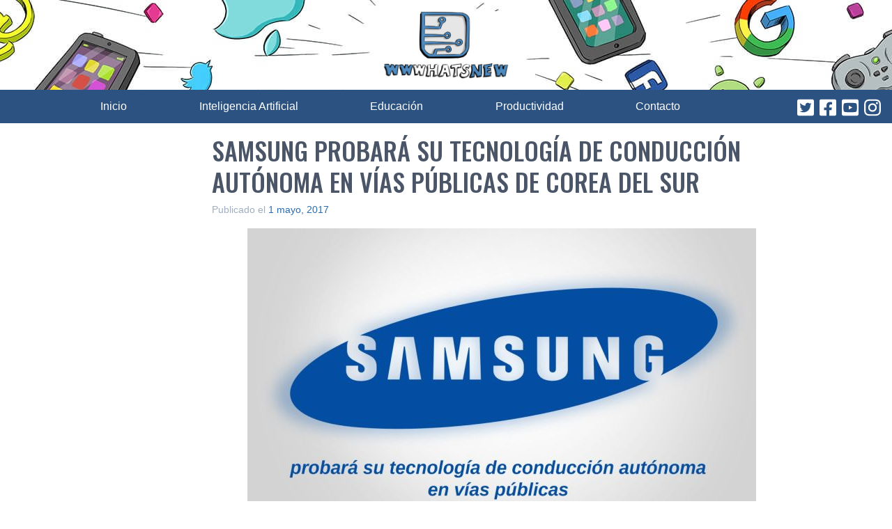

--- FILE ---
content_type: text/html; charset=UTF-8
request_url: https://wwwhatsnew.com/2017/05/01/samsung-probara-su-tecnologia-de-conduccion-autonoma-en-vias-publicas-de-corea-del-sur/
body_size: 11788
content:
<!doctype html><html dir="ltr" lang="es" prefix="og: https://ogp.me/ns#"><head><meta charset="UTF-8"><meta name="viewport" content="width=device-width, initial-scale=1"><link rel="profile" href="https://gmpg.org/xfn/11"><link rel="shortcut icon" href="https://wwwhatsnew.com/wp-content/themes/wwwhatsnew/wwwhatsnew.ico"><link rel="preconnect" href="https://fonts.googleapis.com"><link rel="preconnect" href="https://fonts.gstatic.com" crossorigin><link rel="preload" href="https://fonts.googleapis.com/css2?family=Oswald:wght@500&display=swap" as="style"><link rel="stylesheet" href="https://fonts.googleapis.com/css2?family=Oswald:wght@500&display=swap"><link rel="stylesheet" data-pmdelayedstyle="/wp-content/themes/wwwhatsnew/style.css" media="print" onload="this.media='all'"><title>Samsung probará su tecnologí­a de conducción autónoma en ví­as públicas de Corea del Sur</title><style id="perfmatters-used-css">html{line-height:1.15;-webkit-text-size-adjust:100%;}body{margin:0;}main{display:block;}h1{font-size:2em;margin:.67em 0;}a{background-color:transparent;}b,strong{font-weight:bolder;}img{border-style:none;}button,input,optgroup,select,textarea{font-family:inherit;font-size:100%;line-height:1.15;margin:0;}button,input{overflow:visible;}button,select{text-transform:none;}[type=button],[type=reset],[type=submit],button{-webkit-appearance:button;}[type=button]::-moz-focus-inner,[type=reset]::-moz-focus-inner,[type=submit]::-moz-focus-inner,button::-moz-focus-inner{border-style:none;padding:0;}[type=button]:-moz-focusring,[type=reset]:-moz-focusring,[type=submit]:-moz-focusring,button:-moz-focusring{outline:1px dotted ButtonText;}[type=checkbox],[type=radio]{box-sizing:border-box;padding:0;}[type=number]::-webkit-inner-spin-button,[type=number]::-webkit-outer-spin-button{height:auto;}[type=search]{-webkit-appearance:textfield;outline-offset:-2px;}[type=search]::-webkit-search-decoration{-webkit-appearance:none;}::-webkit-file-upload-button{-webkit-appearance:button;font:inherit;}[hidden],template{display:none;}html{box-sizing:border-box;font-family:sans-serif;}*,:after,:before{box-sizing:inherit;}blockquote,dd,dl,figure,h1,h2,h3,h4,h5,h6,p,pre{margin:0;}button{background:transparent;padding:0;}button:focus{outline:1px dotted;outline:5px auto -webkit-focus-ring-color;}fieldset,ol,ul{margin:0;padding:0;}ol,ul{list-style:none;}html{font-family:-apple-system,BlinkMacSystemFont,Segoe UI,Roboto,Helvetica Neue,Arial,Noto Sans,sans-serif,Apple Color Emoji,Segoe UI Emoji,Segoe UI Symbol,Noto Color Emoji;line-height:1.5;}*,:after,:before{border:0 solid #e2e8f0;}img{border-style:solid;}[role=button],button{cursor:pointer;}h1,h2,h3,h4,h5,h6{font-size:inherit;font-weight:inherit;}a{color:inherit;text-decoration:inherit;}button,input,optgroup,select,textarea{padding:0;line-height:inherit;color:inherit;}audio,canvas,embed,iframe,img,object,svg,video{display:block;vertical-align:middle;}img,video{max-width:100%;height:auto;}.container{width:100%;}@media (min-width:640px){.container{max-width:640px;}}@media (min-width:768px){.container{max-width:768px;}}@media (min-width:1024px){.container{max-width:1024px;}}@media (min-width:1280px){.container{max-width:1280px;}}.site-branding .site-logo{width:180px;margin-left:auto;margin-right:auto;padding-top:1rem;padding-bottom:1rem;}.site{font-family:Lato,sans-serif;font-size:1.125rem;color:#4a5568;}@media (min-width:768px){.content-area{width:66.666667%;margin-right:2rem;}}@media (min-width:1024px){.content-area{margin-right:4rem;}}@media (min-width:1280px){.content-area{margin-right:8rem;}}.entry-title,.page-title{font-family:Oswald,sans-serif;text-transform:uppercase;font-size:1.5rem;line-height:1.25;margin-bottom:.5rem;}@media (min-width:1024px){.entry-title,.page-title{font-size:1.875rem;}}@media (min-width:1280px){.entry-title,.page-title{font-size:2.25rem;}}.autor img{top:-40px;}.autor a{color:#fff;}.autor a:hover{color:#63b3ed;}a{color:#2b6cb0;}a:hover{color:#63b3ed;}.entry-content p,.entry-content ul{margin-bottom:1rem;}.entry-content ul{list-style-type:disc;list-style-position:inside;}.entry-content figure,.entry-content iframe,.entry-content img{max-width:100%;display:block;margin-left:auto;margin-right:auto;}.entry-content h2{font-size:1.5rem;}.entry-content h2,.entry-content h3{font-family:Oswald,sans-serif;color:#2b6cb0;line-height:1.25;margin-bottom:1rem;}.entry-content a{color:#2f855a;border-bottom:1px;border-color:#2f855a;border-style:dashed;}.entry-content a:after{content:url("/wp-content/themes/wwwhatsnew/imagenes/link.svg");padding-left:.25rem;}.entry-content a:hover{color:#68d391;border-color:#68d391;}.wwwhatsnew-adsense{border:1px solid #ccc;margin-bottom:20px;}.wwwhatsnew-adsense p{text-align:center;font-size:28px;margin:20px;background-color:#bbb;line-height:80px;color:#444;}.cat-links{text-align:center;margin-bottom:.5rem;}.cat-links ul li{display:inline-block;}.cat-links a{background-color:#68d391;border-radius:9999px;padding:.25rem .75rem;font-size:.875rem;font-weight:600;color:#4a5568;margin-right:.5rem;}.tags-links{text-align:center;}.tags-links a{display:inline-block;background-color:#cbd5e0;border-radius:9999px;padding:.25rem .75rem;font-size:.875rem;font-weight:600;color:#4a5568;margin-right:.5rem;margin-bottom:.5rem;}.tags-links a:before{content:"#";}footer.site-footer a{color:#fff;}footer.site-footer a:hover{color:#63b3ed;}ul.categoria-menu{font-family:Oswald,sans-serif;}@media (min-width:768px){ul.categoria-menu{display:flex;}ul.categoria-menu li{margin-right:1rem;}ul.categoria-menu li:before{content:"•";margin:0 .25em;display:inline-block;color:#fff;position:relative;top:2px;font-size:calc(1em + ( .4vw + .25vh ) / 2);}}ul.enlaces-pie{font-size:.875rem;text-decoration:underline;}@media (min-width:768px){ul.enlaces-pie{display:flex;}ul.enlaces-pie li{margin-right:1rem;}}.bg-blue-800{background-color:#2c5282;}.border-gray-400{border-color:#cbd5e0;}.border-2{border-width:2px;}.border-b{border-bottom-width:1px;}.flex{display:flex;}.hidden{display:none;}.flex-col{flex-direction:column;}.items-center{align-items:center;}.justify-end{justify-content:flex-end;}.justify-center{justify-content:center;}.justify-between{justify-content:space-between;}.leading-tight{line-height:1.25;}.mx-6{margin-left:1.5rem;margin-right:1.5rem;}.mx-auto{margin-left:auto;margin-right:auto;}.mb-0{margin-bottom:0;}.mb-4{margin-bottom:1rem;}.mt-6{margin-top:1.5rem;}.mb-6{margin-bottom:1.5rem;}.mt-8{margin-top:2rem;}.mb-8{margin-bottom:2rem;}.mt-12{margin-top:3rem;}.p-4{padding:1rem;}.p-6{padding:1.5rem;}.px-4{padding-left:1rem;padding-right:1rem;}.relative{position:relative;}.text-center{text-align:center;}.text-gray-500{color:#a0aec0;}.text-gray-600{color:#718096;}.text-blue-100{color:#ebf8ff;}.text-blue-200{color:#bee3f8;}.text-xs{font-size:.75rem;}.text-sm{font-size:.875rem;}.text-base{font-size:1rem;}.text-xl{font-size:1.25rem;}.text-4xl{font-size:2.25rem;}.w-12{width:3rem;}.screen-reader-text{display:none;}@media speech{.screen-reader-text{display:block;}}@media (min-width:640px){.sm\:inline{display:inline;}.sm\:text-lg{font-size:1.125rem;}}@media (min-width:768px){.md\:flex-row{flex-direction:row;}.md\:mx-8{margin-left:2rem;margin-right:2rem;}.md\:py-6{padding-top:1.5rem;padding-bottom:1.5rem;}.md\:px-8{padding-left:2rem;padding-right:2rem;}}@media (min-width:1024px){.lg\:mx-32{margin-left:8rem;margin-right:8rem;}.lg\:py-8{padding-top:2rem;padding-bottom:2rem;}.lg\:px-16{padding-left:4rem;padding-right:4rem;}}@media (min-width:640px){.site-branding{background-image:url("/wp-content/themes/wwwhatsnew/imagenes/wwwhatsnew-header-bg.jpg");background-repeat:no-repeat;background-position:top;}}</style><meta name="description" content="El Ministerio de Tierra, Infraestructura y Transporte acaba de dar el visto bueno para que Samsung comience a realizar las pruebas con vehí­culos autónomos en ví­as públicas, según señala The Korea Herald. De momento poco se sabe de los vehí­culos autónomos de Samsung, sólo que usará un vehí­culo comercial de Hyundai al cual se le" /><meta name="robots" content="max-snippet:-1, max-image-preview:large, max-video-preview:-1" /><meta name="keywords" content="conducción autónoma,samsung,tecnologí­a" /><link rel="canonical" href="https://wwwhatsnew.com/2017/05/01/samsung-probara-su-tecnologia-de-conduccion-autonoma-en-vias-publicas-de-corea-del-sur/" /><meta name="generator" content="All in One SEO Pro (AIOSEO)" /><meta property="og:locale" content="es_ES" /><meta property="og:site_name" content="WWWhat&#039;s new" /><meta property="og:type" content="article" /><meta property="og:title" content="Samsung probará su tecnologí­a de conducción autónoma en ví­as públicas de Corea del Sur" /><meta property="og:description" content="El Ministerio de Tierra, Infraestructura y Transporte acaba de dar el visto bueno para que Samsung comience a realizar las pruebas con vehí­culos autónomos en ví­as públicas, según señala The Korea Herald. De momento poco se sabe de los vehí­culos autónomos de Samsung, sólo que usará un vehí­culo comercial de Hyundai al cual se le" /><meta property="og:url" content="https://wwwhatsnew.com/2017/05/01/samsung-probara-su-tecnologia-de-conduccion-autonoma-en-vias-publicas-de-corea-del-sur/" /><meta property="og:image" content="https://wwwhatsnew.com/wp-content/uploads/2017/05/samsung-conduccionautonoma.jpg" /><meta property="og:image:secure_url" content="https://wwwhatsnew.com/wp-content/uploads/2017/05/samsung-conduccionautonoma.jpg" /><meta property="article:tag" content="conducción autónoma" /><meta property="article:tag" content="samsung" /><meta property="article:tag" content="tecnologí­a" /><meta property="article:tag" content="inteligencia artificial" /><meta property="article:published_time" content="2017-05-01T19:30:26+00:00" /><meta property="article:modified_time" content="2017-05-01T19:30:26+00:00" /><meta property="article:publisher" content="https://www.facebook.com/wwwhatsnew" /><meta name="twitter:card" content="summary_large_image" /><meta name="twitter:site" content="@wwwhatsnew" /><meta name="twitter:title" content="Samsung probará su tecnologí­a de conducción autónoma en ví­as públicas de Corea del Sur" /><meta name="twitter:description" content="El Ministerio de Tierra, Infraestructura y Transporte acaba de dar el visto bueno para que Samsung comience a realizar las pruebas con vehí­culos autónomos en ví­as públicas, según señala The Korea Herald. De momento poco se sabe de los vehí­culos autónomos de Samsung, sólo que usará un vehí­culo comercial de Hyundai al cual se le" /><meta name="twitter:creator" content="@cyberfrancis" /><meta name="twitter:image" content="https://wwwhatsnew.com/wp-content/uploads/2017/05/samsung-conduccionautonoma.jpg" /><meta name="google" content="nositelinkssearchbox" /> <script type="application/ld+json" class="aioseo-schema">{"@context":"https:\/\/schema.org","@graph":[{"@type":"Article","@id":"https:\/\/wwwhatsnew.com\/2017\/05\/01\/samsung-probara-su-tecnologia-de-conduccion-autonoma-en-vias-publicas-de-corea-del-sur\/#article","name":"Samsung probar\u00e1 su tecnolog\u00ed\u00ada de conducci\u00f3n aut\u00f3noma en v\u00ed\u00adas p\u00fablicas de Corea del Sur","headline":"Samsung probar\u00e1 su tecnolog\u00ed\u00ada de conducci\u00f3n aut\u00f3noma en v\u00ed\u00adas p\u00fablicas de Corea del Sur","author":{"@id":"https:\/\/wwwhatsnew.com\/author\/cyberfrancis\/#author"},"publisher":{"@id":"https:\/\/wwwhatsnew.com\/#organization"},"image":{"@type":"ImageObject","url":"https:\/\/wwwhatsnew.com\/wp-content\/uploads\/2017\/05\/samsung-conduccionautonoma.jpg","@id":"https:\/\/wwwhatsnew.com\/2017\/05\/01\/samsung-probara-su-tecnologia-de-conduccion-autonoma-en-vias-publicas-de-corea-del-sur\/#articleImage"},"datePublished":"2017-05-01T16:30:26+02:00","dateModified":"2017-05-01T16:30:26+02:00","inLanguage":"es-ES","mainEntityOfPage":{"@id":"https:\/\/wwwhatsnew.com\/2017\/05\/01\/samsung-probara-su-tecnologia-de-conduccion-autonoma-en-vias-publicas-de-corea-del-sur\/#webpage"},"isPartOf":{"@id":"https:\/\/wwwhatsnew.com\/2017\/05\/01\/samsung-probara-su-tecnologia-de-conduccion-autonoma-en-vias-publicas-de-corea-del-sur\/#webpage"},"articleSection":"Inteligencia Artificial, conducci\u00f3n aut\u00f3noma, samsung, tecnolog\u00ed\u00ada"},{"@type":"BreadcrumbList","@id":"https:\/\/wwwhatsnew.com\/2017\/05\/01\/samsung-probara-su-tecnologia-de-conduccion-autonoma-en-vias-publicas-de-corea-del-sur\/#breadcrumblist","itemListElement":[{"@type":"ListItem","@id":"https:\/\/wwwhatsnew.com\/#listItem","position":1,"name":"Hogar","item":"https:\/\/wwwhatsnew.com\/","nextItem":"https:\/\/wwwhatsnew.com\/2017\/#listItem"},{"@type":"ListItem","@id":"https:\/\/wwwhatsnew.com\/2017\/#listItem","position":2,"name":"2017","item":"https:\/\/wwwhatsnew.com\/2017\/","nextItem":"https:\/\/wwwhatsnew.com\/2017\/05\/#listItem","previousItem":"https:\/\/wwwhatsnew.com\/#listItem"},{"@type":"ListItem","@id":"https:\/\/wwwhatsnew.com\/2017\/05\/#listItem","position":3,"name":"May","item":"https:\/\/wwwhatsnew.com\/2017\/05\/","nextItem":"https:\/\/wwwhatsnew.com\/2017\/05\/01\/#listItem","previousItem":"https:\/\/wwwhatsnew.com\/2017\/#listItem"},{"@type":"ListItem","@id":"https:\/\/wwwhatsnew.com\/2017\/05\/01\/#listItem","position":4,"name":"1","item":"https:\/\/wwwhatsnew.com\/2017\/05\/01\/","nextItem":"https:\/\/wwwhatsnew.com\/2017\/05\/01\/samsung-probara-su-tecnologia-de-conduccion-autonoma-en-vias-publicas-de-corea-del-sur\/#listItem","previousItem":"https:\/\/wwwhatsnew.com\/2017\/05\/#listItem"},{"@type":"ListItem","@id":"https:\/\/wwwhatsnew.com\/2017\/05\/01\/samsung-probara-su-tecnologia-de-conduccion-autonoma-en-vias-publicas-de-corea-del-sur\/#listItem","position":5,"name":"Samsung probar\u00e1 su tecnolog\u00ed\u00ada de conducci\u00f3n aut\u00f3noma en v\u00ed\u00adas p\u00fablicas de Corea del Sur","previousItem":"https:\/\/wwwhatsnew.com\/2017\/05\/01\/#listItem"}]},{"@type":"Organization","@id":"https:\/\/wwwhatsnew.com\/#organization","name":"Wwwhatsnew","url":"https:\/\/wwwhatsnew.com\/","logo":{"@type":"ImageObject","url":"https:\/\/wwwhatsnew.com\/wp-content\/themes\/wwwhatsnew\/imagenes\/wwwhatsnew-logo.jpg","@id":"https:\/\/wwwhatsnew.com\/2017\/05\/01\/samsung-probara-su-tecnologia-de-conduccion-autonoma-en-vias-publicas-de-corea-del-sur\/#organizationLogo"},"image":{"@id":"https:\/\/wwwhatsnew.com\/2017\/05\/01\/samsung-probara-su-tecnologia-de-conduccion-autonoma-en-vias-publicas-de-corea-del-sur\/#organizationLogo"},"sameAs":["https:\/\/twitter.com\/wwwhatsnew","https:\/\/instagram.com\/wwwhatsnew","https:\/\/youtube.com\/wwwhatsnew"],"contactPoint":{"@type":"ContactPoint","telephone":"+34662417089","contactType":"Redacci\u00f3n"}},{"@type":"Person","@id":"https:\/\/wwwhatsnew.com\/author\/cyberfrancis\/#author","url":"https:\/\/wwwhatsnew.com\/author\/cyberfrancis\/","name":"Fco. Jos\u00e9 Hidalgo","image":{"@type":"ImageObject","@id":"https:\/\/wwwhatsnew.com\/2017\/05\/01\/samsung-probara-su-tecnologia-de-conduccion-autonoma-en-vias-publicas-de-corea-del-sur\/#authorImage","url":"https:\/\/secure.gravatar.com\/avatar\/88c20b91a54bb082e762773af62a165f?s=96&d=mm&r=g","width":96,"height":96,"caption":"Fco. Jos\u00e9 Hidalgo"},"sameAs":["https:\/\/twitter.com\/cyberfrancis","https:\/\/www.linkedin.com\/in\/fcojosehidalgo\/"]},{"@type":"WebPage","@id":"https:\/\/wwwhatsnew.com\/2017\/05\/01\/samsung-probara-su-tecnologia-de-conduccion-autonoma-en-vias-publicas-de-corea-del-sur\/#webpage","url":"https:\/\/wwwhatsnew.com\/2017\/05\/01\/samsung-probara-su-tecnologia-de-conduccion-autonoma-en-vias-publicas-de-corea-del-sur\/","name":"Samsung probar\u00e1 su tecnolog\u00ed\u00ada de conducci\u00f3n aut\u00f3noma en v\u00ed\u00adas p\u00fablicas de Corea del Sur","description":"El Ministerio de Tierra, Infraestructura y Transporte acaba de dar el visto bueno para que Samsung comience a realizar las pruebas con veh\u00ed\u00adculos aut\u00f3nomos en v\u00ed\u00adas p\u00fablicas, seg\u00fan se\u00f1ala The Korea Herald. De momento poco se sabe de los veh\u00ed\u00adculos aut\u00f3nomos de Samsung, s\u00f3lo que usar\u00e1 un veh\u00ed\u00adculo comercial de Hyundai al cual se le","inLanguage":"es-ES","isPartOf":{"@id":"https:\/\/wwwhatsnew.com\/#website"},"breadcrumb":{"@id":"https:\/\/wwwhatsnew.com\/2017\/05\/01\/samsung-probara-su-tecnologia-de-conduccion-autonoma-en-vias-publicas-de-corea-del-sur\/#breadcrumblist"},"author":{"@id":"https:\/\/wwwhatsnew.com\/author\/cyberfrancis\/#author"},"creator":{"@id":"https:\/\/wwwhatsnew.com\/author\/cyberfrancis\/#author"},"datePublished":"2017-05-01T16:30:26+02:00","dateModified":"2017-05-01T16:30:26+02:00"},{"@type":"WebSite","@id":"https:\/\/wwwhatsnew.com\/#website","url":"https:\/\/wwwhatsnew.com\/","name":"WWWhat's new","description":"Aplicaciones, marketing y noticias en la web","inLanguage":"es-ES","publisher":{"@id":"https:\/\/wwwhatsnew.com\/#organization"}}]}</script> <link rel="alternate" type="application/rss+xml" title="WWWhat&#039;s new &raquo; Feed" href="https://wwwhatsnew.com/feed/" /><link rel="alternate" type="application/rss+xml" title="WWWhat&#039;s new &raquo; Feed de los comentarios" href="https://wwwhatsnew.com/comments/feed/" /><style id='classic-theme-styles-inline-css' type='text/css'>/*! This file is auto-generated */
.wp-block-button__link{color:#fff;background-color:#32373c;border-radius:9999px;box-shadow:none;text-decoration:none;padding:calc(.667em + 2px) calc(1.333em + 2px);font-size:1.125em}.wp-block-file__button{background:#32373c;color:#fff;text-decoration:none}</style><style id='global-styles-inline-css' type='text/css'>body{--wp--preset--color--black: #000000;--wp--preset--color--cyan-bluish-gray: #abb8c3;--wp--preset--color--white: #ffffff;--wp--preset--color--pale-pink: #f78da7;--wp--preset--color--vivid-red: #cf2e2e;--wp--preset--color--luminous-vivid-orange: #ff6900;--wp--preset--color--luminous-vivid-amber: #fcb900;--wp--preset--color--light-green-cyan: #7bdcb5;--wp--preset--color--vivid-green-cyan: #00d084;--wp--preset--color--pale-cyan-blue: #8ed1fc;--wp--preset--color--vivid-cyan-blue: #0693e3;--wp--preset--color--vivid-purple: #9b51e0;--wp--preset--gradient--vivid-cyan-blue-to-vivid-purple: linear-gradient(135deg,rgba(6,147,227,1) 0%,rgb(155,81,224) 100%);--wp--preset--gradient--light-green-cyan-to-vivid-green-cyan: linear-gradient(135deg,rgb(122,220,180) 0%,rgb(0,208,130) 100%);--wp--preset--gradient--luminous-vivid-amber-to-luminous-vivid-orange: linear-gradient(135deg,rgba(252,185,0,1) 0%,rgba(255,105,0,1) 100%);--wp--preset--gradient--luminous-vivid-orange-to-vivid-red: linear-gradient(135deg,rgba(255,105,0,1) 0%,rgb(207,46,46) 100%);--wp--preset--gradient--very-light-gray-to-cyan-bluish-gray: linear-gradient(135deg,rgb(238,238,238) 0%,rgb(169,184,195) 100%);--wp--preset--gradient--cool-to-warm-spectrum: linear-gradient(135deg,rgb(74,234,220) 0%,rgb(151,120,209) 20%,rgb(207,42,186) 40%,rgb(238,44,130) 60%,rgb(251,105,98) 80%,rgb(254,248,76) 100%);--wp--preset--gradient--blush-light-purple: linear-gradient(135deg,rgb(255,206,236) 0%,rgb(152,150,240) 100%);--wp--preset--gradient--blush-bordeaux: linear-gradient(135deg,rgb(254,205,165) 0%,rgb(254,45,45) 50%,rgb(107,0,62) 100%);--wp--preset--gradient--luminous-dusk: linear-gradient(135deg,rgb(255,203,112) 0%,rgb(199,81,192) 50%,rgb(65,88,208) 100%);--wp--preset--gradient--pale-ocean: linear-gradient(135deg,rgb(255,245,203) 0%,rgb(182,227,212) 50%,rgb(51,167,181) 100%);--wp--preset--gradient--electric-grass: linear-gradient(135deg,rgb(202,248,128) 0%,rgb(113,206,126) 100%);--wp--preset--gradient--midnight: linear-gradient(135deg,rgb(2,3,129) 0%,rgb(40,116,252) 100%);--wp--preset--font-size--small: 13px;--wp--preset--font-size--medium: 20px;--wp--preset--font-size--large: 36px;--wp--preset--font-size--x-large: 42px;--wp--preset--spacing--20: 0.44rem;--wp--preset--spacing--30: 0.67rem;--wp--preset--spacing--40: 1rem;--wp--preset--spacing--50: 1.5rem;--wp--preset--spacing--60: 2.25rem;--wp--preset--spacing--70: 3.38rem;--wp--preset--spacing--80: 5.06rem;--wp--preset--shadow--natural: 6px 6px 9px rgba(0, 0, 0, 0.2);--wp--preset--shadow--deep: 12px 12px 50px rgba(0, 0, 0, 0.4);--wp--preset--shadow--sharp: 6px 6px 0px rgba(0, 0, 0, 0.2);--wp--preset--shadow--outlined: 6px 6px 0px -3px rgba(255, 255, 255, 1), 6px 6px rgba(0, 0, 0, 1);--wp--preset--shadow--crisp: 6px 6px 0px rgba(0, 0, 0, 1);}:where(.is-layout-flex){gap: 0.5em;}:where(.is-layout-grid){gap: 0.5em;}body .is-layout-flex{display: flex;}body .is-layout-flex{flex-wrap: wrap;align-items: center;}body .is-layout-flex > *{margin: 0;}body .is-layout-grid{display: grid;}body .is-layout-grid > *{margin: 0;}:where(.wp-block-columns.is-layout-flex){gap: 2em;}:where(.wp-block-columns.is-layout-grid){gap: 2em;}:where(.wp-block-post-template.is-layout-flex){gap: 1.25em;}:where(.wp-block-post-template.is-layout-grid){gap: 1.25em;}.has-black-color{color: var(--wp--preset--color--black) !important;}.has-cyan-bluish-gray-color{color: var(--wp--preset--color--cyan-bluish-gray) !important;}.has-white-color{color: var(--wp--preset--color--white) !important;}.has-pale-pink-color{color: var(--wp--preset--color--pale-pink) !important;}.has-vivid-red-color{color: var(--wp--preset--color--vivid-red) !important;}.has-luminous-vivid-orange-color{color: var(--wp--preset--color--luminous-vivid-orange) !important;}.has-luminous-vivid-amber-color{color: var(--wp--preset--color--luminous-vivid-amber) !important;}.has-light-green-cyan-color{color: var(--wp--preset--color--light-green-cyan) !important;}.has-vivid-green-cyan-color{color: var(--wp--preset--color--vivid-green-cyan) !important;}.has-pale-cyan-blue-color{color: var(--wp--preset--color--pale-cyan-blue) !important;}.has-vivid-cyan-blue-color{color: var(--wp--preset--color--vivid-cyan-blue) !important;}.has-vivid-purple-color{color: var(--wp--preset--color--vivid-purple) !important;}.has-black-background-color{background-color: var(--wp--preset--color--black) !important;}.has-cyan-bluish-gray-background-color{background-color: var(--wp--preset--color--cyan-bluish-gray) !important;}.has-white-background-color{background-color: var(--wp--preset--color--white) !important;}.has-pale-pink-background-color{background-color: var(--wp--preset--color--pale-pink) !important;}.has-vivid-red-background-color{background-color: var(--wp--preset--color--vivid-red) !important;}.has-luminous-vivid-orange-background-color{background-color: var(--wp--preset--color--luminous-vivid-orange) !important;}.has-luminous-vivid-amber-background-color{background-color: var(--wp--preset--color--luminous-vivid-amber) !important;}.has-light-green-cyan-background-color{background-color: var(--wp--preset--color--light-green-cyan) !important;}.has-vivid-green-cyan-background-color{background-color: var(--wp--preset--color--vivid-green-cyan) !important;}.has-pale-cyan-blue-background-color{background-color: var(--wp--preset--color--pale-cyan-blue) !important;}.has-vivid-cyan-blue-background-color{background-color: var(--wp--preset--color--vivid-cyan-blue) !important;}.has-vivid-purple-background-color{background-color: var(--wp--preset--color--vivid-purple) !important;}.has-black-border-color{border-color: var(--wp--preset--color--black) !important;}.has-cyan-bluish-gray-border-color{border-color: var(--wp--preset--color--cyan-bluish-gray) !important;}.has-white-border-color{border-color: var(--wp--preset--color--white) !important;}.has-pale-pink-border-color{border-color: var(--wp--preset--color--pale-pink) !important;}.has-vivid-red-border-color{border-color: var(--wp--preset--color--vivid-red) !important;}.has-luminous-vivid-orange-border-color{border-color: var(--wp--preset--color--luminous-vivid-orange) !important;}.has-luminous-vivid-amber-border-color{border-color: var(--wp--preset--color--luminous-vivid-amber) !important;}.has-light-green-cyan-border-color{border-color: var(--wp--preset--color--light-green-cyan) !important;}.has-vivid-green-cyan-border-color{border-color: var(--wp--preset--color--vivid-green-cyan) !important;}.has-pale-cyan-blue-border-color{border-color: var(--wp--preset--color--pale-cyan-blue) !important;}.has-vivid-cyan-blue-border-color{border-color: var(--wp--preset--color--vivid-cyan-blue) !important;}.has-vivid-purple-border-color{border-color: var(--wp--preset--color--vivid-purple) !important;}.has-vivid-cyan-blue-to-vivid-purple-gradient-background{background: var(--wp--preset--gradient--vivid-cyan-blue-to-vivid-purple) !important;}.has-light-green-cyan-to-vivid-green-cyan-gradient-background{background: var(--wp--preset--gradient--light-green-cyan-to-vivid-green-cyan) !important;}.has-luminous-vivid-amber-to-luminous-vivid-orange-gradient-background{background: var(--wp--preset--gradient--luminous-vivid-amber-to-luminous-vivid-orange) !important;}.has-luminous-vivid-orange-to-vivid-red-gradient-background{background: var(--wp--preset--gradient--luminous-vivid-orange-to-vivid-red) !important;}.has-very-light-gray-to-cyan-bluish-gray-gradient-background{background: var(--wp--preset--gradient--very-light-gray-to-cyan-bluish-gray) !important;}.has-cool-to-warm-spectrum-gradient-background{background: var(--wp--preset--gradient--cool-to-warm-spectrum) !important;}.has-blush-light-purple-gradient-background{background: var(--wp--preset--gradient--blush-light-purple) !important;}.has-blush-bordeaux-gradient-background{background: var(--wp--preset--gradient--blush-bordeaux) !important;}.has-luminous-dusk-gradient-background{background: var(--wp--preset--gradient--luminous-dusk) !important;}.has-pale-ocean-gradient-background{background: var(--wp--preset--gradient--pale-ocean) !important;}.has-electric-grass-gradient-background{background: var(--wp--preset--gradient--electric-grass) !important;}.has-midnight-gradient-background{background: var(--wp--preset--gradient--midnight) !important;}.has-small-font-size{font-size: var(--wp--preset--font-size--small) !important;}.has-medium-font-size{font-size: var(--wp--preset--font-size--medium) !important;}.has-large-font-size{font-size: var(--wp--preset--font-size--large) !important;}.has-x-large-font-size{font-size: var(--wp--preset--font-size--x-large) !important;}
.wp-block-navigation a:where(:not(.wp-element-button)){color: inherit;}
:where(.wp-block-post-template.is-layout-flex){gap: 1.25em;}:where(.wp-block-post-template.is-layout-grid){gap: 1.25em;}
:where(.wp-block-columns.is-layout-flex){gap: 2em;}:where(.wp-block-columns.is-layout-grid){gap: 2em;}
.wp-block-pullquote{font-size: 1.5em;line-height: 1.6;}</style><link rel="EditURI" type="application/rsd+xml" title="RSD" href="https://wwwhatsnew.com/xmlrpc.php?rsd" /><link rel='shortlink' href='https://wwwhatsnew.com/?p=290588' /> <noscript><style>.perfmatters-lazy[data-src]{display:none !important;}</style></noscript> <script src="https://cache.consentframework.com/js/pa/44309/c/B72Mf/stub" defer></script> <script src="https://choices.consentframework.com/js/pa/44309/c/B72Mf/cmp" defer></script>  <script src="https://www.googletagmanager.com/gtag/js?id=G-P8QK92C51Z" defer></script> <script>gtag('js', new Date());
    gtag('config', 'G-P8QK92C51Z');</script>  <script src="https://securepubads.g.doubleclick.net/tag/js/gpt.js" defer></script> <style>.cabecera{text-align:center;display:flex;flex-direction:column-reverse;justify-content:space-between;align-items:center;background-color:#2c5282}@media (min-width:640px){.cabecera{flex-direction:row}}.cabecera__nav{width:100%;padding-left:1rem;padding-right:1rem;flex-grow:1}@media (min-width:640px){.cabecera__nav{width:auto}}.cabecera__nav__hamburger{width:2.5rem;color:#fff;padding-top:.5rem;padding-bottom:.5rem}@media (min-width:640px){.cabecera__nav__hamburger{width:1.5rem;height:1.5rem;display:none}}.cabecera__iconos{display:flex;justify-content:space-around;width:100%;background-color:#fff;text-align:center}@media (min-width:1280px){.cabecera__iconos{margin-right:8rem}}@media (min-width:1024px){.cabecera__iconos{margin-left:4rem;margin-right:3rem}}@media (min-width:768px){.cabecera__iconos{margin-right:2rem;margin-left:2rem}}@media (min-width:640px){.cabecera__iconos{flex:none;width:auto;margin-left:1rem;margin-right:1rem;background-color:#2c5282}}.cabecera__iconos__item{width:2.5rem;color:#2c5282;margin-left:.5rem}@media (min-width:640px){.cabecera__iconos__item{width:1.5rem;color:#fff;height:1.5rem}}.primary-menu{padding-top:.75rem;padding-bottom:.75rem}.primary-menu a{color:#fff;display:block}@media (min-width:640px){.primary-menu a:hover{color:#90cdf4;border-bottom-width:4px;border-color:#90cdf4;padding-bottom:.75rem;display:initial}}.primary-menu li{padding-top:.5rem;padding-bottom:.5rem;font-size:1.125rem;border-width:1px 1px 0;border-color:#90cdf4}@media (min-width:640px){.primary-menu li{padding-top:0;padding-bottom:0;font-size:1rem;border-width:0}}.primary-menu li:last-child{border-bottom-width:1px}@media (min-width:640px){.primary-menu li:last-child{border-width:0}}@media (min-width:640px){.primary-menu{display:flex;flex-grow:1;justify-content:space-between;margin-left:1rem;margin-right:0}}@media (min-width:768px){.primary-menu{margin-left:2rem;margin-right:1rem}}@media (min-width:1024px){.primary-menu{margin-left:3rem;margin-right:3rem}}@media (min-width:1280px){.primary-menu{margin-left:8rem;margin-right:8rem}}</style> <script type="application/ld+json">{
  "@context": "https://schema.org",
  "@type": "NewsMediaOrganization",
  "name": "WWWhat's New",
  "alternateName": "WWWhat's new",
  "url": "https://wwwhatsnew.com",
  "logo": {
    "@type": "ImageObject",
    "url": "https://wwwhatsnew.com/wp-content/uploads/2025/09/logowwwhatsnew.png",
    "width": 512,
    "height": 512
  },
  "foundingDate": "2005-11-01",
  "founder": {
    "@type": "Person",
    "name": "Juan Diego Polo"
  },
  "sameAs": [
    "https://twitter.com/wwwhatsnew",
    "https://www.facebook.com/wwwhatsnew",
    "https://www.instagram.com/wwwhatsnew",
    "https://www.tiktok.com/@wwwhatsnew",
    "https://www.youtube.com/user/wwwhatsnew",
    "https://www.linkedin.com/company/wwwhatsnew"
  ],
  "contactPoint": {
    "@type": "ContactPoint",
    "contactType": "editorial",
    "email": "contacto@wwwhatsnew.com"
  },
  "publishingPrinciples": "https://wwwhatsnew.com/principios-editoriales-de-wwwhats-new/",
  "areaServed": {
    "@type": "Country",
    "name": "ES"
  },
  "inLanguage": "es"
}</script> </head><body class="post-template-default single single-post postid-290588 single-format-standard"><div id="page" class="site"> <a class="skip-link screen-reader-text" href="#content"> Skip to content </a><header id="masthead" style="margin-bottom: 1rem;"><div class="site-branding"><div class="site-logo"> <a href="/" class="custom-logo-link" rel="home"> <img src="data:image/svg+xml,%3Csvg%20xmlns=&#039;http://www.w3.org/2000/svg&#039;%20width=&#039;180&#039;%20height=&#039;97&#039;%20viewBox=&#039;0%200%20180%2097&#039;%3E%3C/svg%3E" alt="WWWhat&#039;s New" width="180" height="97" class="perfmatters-lazy" data-src="/wp-content/themes/wwwhatsnew/imagenes/wwwhatsnew-logo.jpg" /><noscript><img src="/wp-content/themes/wwwhatsnew/imagenes/wwwhatsnew-logo.jpg" alt="WWWhat's New" width="180" height="97"></noscript> </a></div><div class="site-description leading-tight hidden"><p class="text-base sm:text-lg">Noticias de Tecnología</p><p class=" hidden sm:inline text-gray-600">Desde 2005.</p></div></div><div class="cabecera"><nav id="site-navigation" class="cabecera__nav"> <button class="cabecera__nav__hamburger" aria-controls="primary-menu" aria-expanded="false"> <svg aria-hidden="true" focusable="false" data-prefix="fas" data-icon="bars" class="svg-inline--fa fa-bars fa-w-14" role="img" xmlns="http://www.w3.org/2000/svg" viewBox="0 0 448 512"><path fill="currentColor" d="M16 132h416c8.837 0 16-7.163 16-16V76c0-8.837-7.163-16-16-16H16C7.163 60 0 67.163 0 76v40c0 8.837 7.163 16 16 16zm0 160h416c8.837 0 16-7.163 16-16v-40c0-8.837-7.163-16-16-16H16c-8.837 0-16 7.163-16 16v40c0 8.837 7.163 16 16 16zm0 160h416c8.837 0 16-7.163 16-16v-40c0-8.837-7.163-16-16-16H16c-8.837 0-16 7.163-16 16v40c0 8.837 7.163 16 16 16z"></path></svg> </button><ul id="primary-menu" class="primary-menu hidden"><li id="menu-item-349607" class="menu-item menu-item-type-custom menu-item-object-custom menu-item-home menu-item-349607"><a href="https://wwwhatsnew.com/">Inicio</a></li><li id="menu-item-353788" class="menu-item menu-item-type-custom menu-item-object-custom menu-item-353788"><a href="https://wwwhatsnew.com/category/inteligencia-artificial/">Inteligencia Artificial</a></li><li id="menu-item-350464" class="menu-item menu-item-type-taxonomy menu-item-object-category menu-item-350464"><a href="https://wwwhatsnew.com/category/proyectos-educativos/">Educación</a></li><li id="menu-item-462203" class="menu-item menu-item-type-taxonomy menu-item-object-category menu-item-462203"><a href="https://wwwhatsnew.com/category/productividad/">Productividad</a></li><li id="menu-item-350465" class="menu-item menu-item-type-post_type menu-item-object-page menu-item-350465"><a href="https://wwwhatsnew.com/contacto/">Contacto</a></li></ul></nav><div class="cabecera__iconos"> <a class="cabecera__iconos__item" rel="nofollow" href="https://twitter.com/wwwhatsnew" target="_blank"> <svg aria-hidden="true" focusable="false" data-prefix="fab" data-icon="twitter-square" class="svg-inline--fa fa-twitter-square fa-w-14" role="img" xmlns="http://www.w3.org/2000/svg" viewBox="0 0 448 512"><path fill="currentColor" d="M400 32H48C21.5 32 0 53.5 0 80v352c0 26.5 21.5 48 48 48h352c26.5 0 48-21.5 48-48V80c0-26.5-21.5-48-48-48zm-48.9 158.8c.2 2.8.2 5.7.2 8.5 0 86.7-66 186.6-186.6 186.6-37.2 0-71.7-10.8-100.7-29.4 5.3.6 10.4.8 15.8.8 30.7 0 58.9-10.4 81.4-28-28.8-.6-53-19.5-61.3-45.5 10.1 1.5 19.2 1.5 29.6-1.2-30-6.1-52.5-32.5-52.5-64.4v-.8c8.7 4.9 18.9 7.9 29.6 8.3a65.447 65.447 0 0 1-29.2-54.6c0-12.2 3.2-23.4 8.9-33.1 32.3 39.8 80.8 65.8 135.2 68.6-9.3-44.5 24-80.6 64-80.6 18.9 0 35.9 7.9 47.9 20.7 14.8-2.8 29-8.3 41.6-15.8-4.9 15.2-15.2 28-28.8 36.1 13.2-1.4 26-5.1 37.8-10.2-8.9 13.1-20.1 24.7-32.9 34z"></path></svg> </a> <a class="cabecera__iconos__item" rel="nofollow" href="https://www.facebook.com/wwwhatsnew" target="_blank"> <svg aria-hidden="true" focusable="false" data-prefix="fab" data-icon="facebook-square" class="svg-inline--fa fa-facebook-square fa-w-14" role="img" xmlns="http://www.w3.org/2000/svg" viewBox="0 0 448 512"><path fill="currentColor" d="M400 32H48A48 48 0 0 0 0 80v352a48 48 0 0 0 48 48h137.25V327.69h-63V256h63v-54.64c0-62.15 37-96.48 93.67-96.48 27.14 0 55.52 4.84 55.52 4.84v61h-31.27c-30.81 0-40.42 19.12-40.42 38.73V256h68.78l-11 71.69h-57.78V480H400a48 48 0 0 0 48-48V80a48 48 0 0 0-48-48z"></path></svg> </a> <a class="cabecera__iconos__item" rel="nofollow" href="https://www.youtube.com/user/wwwhatsnew/featured" target="_blank"> <svg aria-hidden="true" focusable="false" data-prefix="fab" data-icon="youtube-square" class="svg-inline--fa fa-youtube-square fa-w-14" role="img" xmlns="http://www.w3.org/2000/svg" viewBox="0 0 448 512"><path fill="currentColor" d="M186.8 202.1l95.2 54.1-95.2 54.1V202.1zM448 80v352c0 26.5-21.5 48-48 48H48c-26.5 0-48-21.5-48-48V80c0-26.5 21.5-48 48-48h352c26.5 0 48 21.5 48 48zm-42 176.3s0-59.6-7.6-88.2c-4.2-15.8-16.5-28.2-32.2-32.4C337.9 128 224 128 224 128s-113.9 0-142.2 7.7c-15.7 4.2-28 16.6-32.2 32.4-7.6 28.5-7.6 88.2-7.6 88.2s0 59.6 7.6 88.2c4.2 15.8 16.5 27.7 32.2 31.9C110.1 384 224 384 224 384s113.9 0 142.2-7.7c15.7-4.2 28-16.1 32.2-31.9 7.6-28.5 7.6-88.1 7.6-88.1z"></path></svg> </a> <a class="cabecera__iconos__item" rel="nofollow" href="https://www.instagram.com/wwwhatsnew/" target="_blank"> <svg aria-hidden="true" focusable="false" data-prefix="fab" data-icon="instagram" class="svg-inline--fa fa-instagram fa-w-14" role="img" xmlns="http://www.w3.org/2000/svg" viewBox="0 0 448 512"><path fill="currentColor" d="M224.1 141c-63.6 0-114.9 51.3-114.9 114.9s51.3 114.9 114.9 114.9S339 319.5 339 255.9 287.7 141 224.1 141zm0 189.6c-41.1 0-74.7-33.5-74.7-74.7s33.5-74.7 74.7-74.7 74.7 33.5 74.7 74.7-33.6 74.7-74.7 74.7zm146.4-194.3c0 14.9-12 26.8-26.8 26.8-14.9 0-26.8-12-26.8-26.8s12-26.8 26.8-26.8 26.8 12 26.8 26.8zm76.1 27.2c-1.7-35.9-9.9-67.7-36.2-93.9-26.2-26.2-58-34.4-93.9-36.2-37-2.1-147.9-2.1-184.9 0-35.8 1.7-67.6 9.9-93.9 36.1s-34.4 58-36.2 93.9c-2.1 37-2.1 147.9 0 184.9 1.7 35.9 9.9 67.7 36.2 93.9s58 34.4 93.9 36.2c37 2.1 147.9 2.1 184.9 0 35.9-1.7 67.7-9.9 93.9-36.2 26.2-26.2 34.4-58 36.2-93.9 2.1-37 2.1-147.8 0-184.8zM398.8 388c-7.8 19.6-22.9 34.7-42.6 42.6-29.5 11.7-99.5 9-132.1 9s-102.7 2.6-132.1-9c-19.6-7.8-34.7-22.9-42.6-42.6-11.7-29.5-9-99.5-9-132.1s-2.6-102.7 9-132.1c7.8-19.6 22.9-34.7 42.6-42.6 29.5-11.7 99.5-9 132.1-9s102.7-2.6 132.1 9c19.6 7.8 34.7 22.9 42.6 42.6 11.7 29.5 9 99.5 9 132.1s2.7 102.7-9 132.1z"></path></svg> </a></div></div></header><div id="content" class="site-content flex flex-col md:flex-row container mx-auto px-4 justify-end"><div id="primary" class="content-area"><main id="main" class="site-main"><article id="post-290588" class="border-b border-gray-400 mb-6 post-290588 post type-post status-publish format-standard hentry category-inteligencia-artificial tag-conduccion-autonoma tag-samsung tag-tecnologia"><header class="entry-header"><h1 class="entry-title">Samsung probará su tecnologí­a de conducción autónoma en ví­as públicas de Corea del Sur</h1><p class="text-gray-500 mb-4 text-sm"> <span class="posted-on">Publicado el <a href="https://wwwhatsnew.com/2017/05/01/samsung-probara-su-tecnologia-de-conduccion-autonoma-en-vias-publicas-de-corea-del-sur/" rel="bookmark"><time class="entry-date published updated" datetime="2017-05-01T16:30:26+02:00">1 mayo, 2017</time></a></span></p></header><div class="entry-content mb-4"><p><img fetchpriority="high" decoding="async" src="https://wwwhatsnew.com/wp-content/uploads/2017/05/samsung-conduccionautonoma.jpg" alt="samsung-conduccionautonoma" width="730" height="458" class="aligncenter size-full wp-image-290592" /></p><div class='code-block code-block-4' style='margin: 8px 0; clear: both;'><div class="wwwhatsnew-adsense" style="min-height: 300px;"> <ins class="adsbygoogle"
style="display:block"
data-ad-client="ca-pub-4933824333259216"
data-ad-slot="6747790033"
data-ad-format="auto"
data-full-width-responsive="true"></ins></div></div><p>El Ministerio de Tierra, Infraestructura y Transporte acaba de dar el visto bueno para que Samsung comience a realizar las pruebas con vehí­culos autónomos en ví­as públicas, según <a href="https://www.koreaherald.com/view.php?ud=20170501000464" target="_blank" rel="noopener noreferrer">señala The Korea Herald</a>. De momento poco se sabe de los vehí­culos autónomos de Samsung, sólo que usará un vehí­culo comercial de Hyundai al cual se le ha hecho modificaciones integrando equipo de cámaras y sensores de última generación que posibilitan la conducción autónoma.</p><p>A este respecto, Samsung ya desveló por el año 2015 que estaba creando un equipo de trabajo encargado en desarrollar tecnologí­as de conducción autónoma para los automóviles. De esta manera, Samsung se centrarí­a en sensores y en dispositivos electrónicos basados en la <a href="https://wwwhatsnew.com/category/inteligencia-artificial/" class="auto-category-link">inteligencia artificial</a> y aprendizaje profundo para dotar de capacidades de conducción autónoma a aquellos vehí­culos en los que fueran integrados.<br /> <span id="more-290588"></span><br /> Pero Samsung no es la única compañí­a del sector de los teléfonos móviles que también ha puesto su atención en el sector de la conducción autónoma. A este respecto, Apple también ha recibido recientemente un permiso para probar su tecnologí­a de conducción autónoma en vehí­culos por las calles de California. En este caso, el vehí­culo a probar serí­a un Lexus RX450h de color blanco.</p><p>Por su parte, el Ministerio de Tierra, Infraestructura y Transporte trata de impulsar este sector relajando las bases para que las compañí­as tecnológicas cuenten con la aprobación para realizar sus pruebas en ví­as públicas. En este sentido, ya sólo será necesario contar con un pasajero en lugar de dos durante las pruebas, y además, también despeja el camino para la fabricación de coches sin volantes o pedales.</p><div class='code-block code-block-3' style='margin: 8px 0; clear: both;'><div class="wwwhatsnew-adsense" style="min-height: 300px;"> <ins class="adsbygoogle"
style="display:block"
data-ad-client="ca-pub-4933824333259216"
data-ad-slot="6747790033"
data-ad-format="auto"
data-full-width-responsive="true"></ins></div></div></div><footer class="entry-footer"><div class="flex flex-col mb-8 text-gray-600"> <span class="cat-links">Publicado en<br /><ul class="post-categories"><li><a href="https://wwwhatsnew.com/category/inteligencia-artificial/" rel="category tag">Inteligencia Artificial</a></li></ul></span><span class="tags-links">Etiquetado<br /><a href="https://wwwhatsnew.com/tag/conduccion-autonoma/" rel="nofollow">conducción autónoma</a><a href="https://wwwhatsnew.com/tag/samsung/" rel="nofollow">samsung</a><a href="https://wwwhatsnew.com/tag/tecnologia/" rel="nofollow">tecnologí­a</a></span></div><div class="redes border-2 border-gray-400 p-4 text-center"><h4 class="text-gray-600 mb-4">Comparte en:</h4><ul class="flex justify-between mx-6 md:mx-8 lg:mx-32 text-4xl"><li class="w-12"> <a rel="nofollow" class="text-gray-600" href="https://www.facebook.com/sharer.php?u=https%3A%2F%2Fwwwhatsnew.com%2F2017%2F05%2F01%2Fsamsung-probara-su-tecnologia-de-conduccion-autonoma-en-vias-publicas-de-corea-del-sur%2F&t=Samsung probará su tecnologí­a de conducción autónoma en ví­as públicas de Corea del Sur)"> <svg aria-hidden="true" focusable="false" data-prefix="fab" data-icon="facebook-square" class="svg-inline--fa fa-facebook-square fa-w-14" role="img" xmlns="http://www.w3.org/2000/svg" viewBox="0 0 448 512"><path fill="currentColor" d="M400 32H48A48 48 0 0 0 0 80v352a48 48 0 0 0 48 48h137.25V327.69h-63V256h63v-54.64c0-62.15 37-96.48 93.67-96.48 27.14 0 55.52 4.84 55.52 4.84v61h-31.27c-30.81 0-40.42 19.12-40.42 38.73V256h68.78l-11 71.69h-57.78V480H400a48 48 0 0 0 48-48V80a48 48 0 0 0-48-48z"></path></svg> </a></li><li class="w-12"> <a rel="nofollow" class="text-gray-600" href="https://twitter.com/intent/tweet?url=https%3A%2F%2Fwwwhatsnew.com%2F2017%2F05%2F01%2Fsamsung-probara-su-tecnologia-de-conduccion-autonoma-en-vias-publicas-de-corea-del-sur%2F&text=Samsung probará su tecnologí­a de conducción autónoma en ví­as públicas de Corea del Sur)"> <svg aria-hidden="true" focusable="false" data-prefix="fab" data-icon="twitter-square" class="svg-inline--fa fa-twitter-square fa-w-14" role="img" xmlns="http://www.w3.org/2000/svg" viewBox="0 0 448 512"><path fill="currentColor" d="M400 32H48C21.5 32 0 53.5 0 80v352c0 26.5 21.5 48 48 48h352c26.5 0 48-21.5 48-48V80c0-26.5-21.5-48-48-48zm-48.9 158.8c.2 2.8.2 5.7.2 8.5 0 86.7-66 186.6-186.6 186.6-37.2 0-71.7-10.8-100.7-29.4 5.3.6 10.4.8 15.8.8 30.7 0 58.9-10.4 81.4-28-28.8-.6-53-19.5-61.3-45.5 10.1 1.5 19.2 1.5 29.6-1.2-30-6.1-52.5-32.5-52.5-64.4v-.8c8.7 4.9 18.9 7.9 29.6 8.3a65.447 65.447 0 0 1-29.2-54.6c0-12.2 3.2-23.4 8.9-33.1 32.3 39.8 80.8 65.8 135.2 68.6-9.3-44.5 24-80.6 64-80.6 18.9 0 35.9 7.9 47.9 20.7 14.8-2.8 29-8.3 41.6-15.8-4.9 15.2-15.2 28-28.8 36.1 13.2-1.4 26-5.1 37.8-10.2-8.9 13.1-20.1 24.7-32.9 34z"></path></svg> </a></li><li class="w-12"> <a rel="nofollow" class="text-gray-600" href="https://www.linkedin.com/shareArticle?mini=true&url=https%3A%2F%2Fwwwhatsnew.com%2F2017%2F05%2F01%2Fsamsung-probara-su-tecnologia-de-conduccion-autonoma-en-vias-publicas-de-corea-del-sur%2F&title=Samsung probará su tecnologí­a de conducción autónoma en ví­as públicas de Corea del Sur)"> <svg aria-hidden="true" focusable="false" data-prefix="fab" data-icon="linkedin" class="svg-inline--fa fa-linkedin fa-w-14" role="img" xmlns="http://www.w3.org/2000/svg" viewBox="0 0 448 512"><path fill="currentColor" d="M416 32H31.9C14.3 32 0 46.5 0 64.3v383.4C0 465.5 14.3 480 31.9 480H416c17.6 0 32-14.5 32-32.3V64.3c0-17.8-14.4-32.3-32-32.3zM135.4 416H69V202.2h66.5V416zm-33.2-243c-21.3 0-38.5-17.3-38.5-38.5S80.9 96 102.2 96c21.2 0 38.5 17.3 38.5 38.5 0 21.3-17.2 38.5-38.5 38.5zm282.1 243h-66.4V312c0-24.8-.5-56.7-34.5-56.7-34.6 0-39.9 27-39.9 54.9V416h-66.4V202.2h63.7v29.2h.9c8.9-16.8 30.6-34.5 62.9-34.5 67.2 0 79.7 44.3 79.7 101.9V416z"></path></svg> </a></li></ul></div><div class="autor relative bg-blue-800 p-4 md:px-8 md:py-6 lg:px-16 lg:py-8 mt-12"><div class="entry-meta flex flex-col items-center"><div class="nombre mt-8 mb-4 text-xl"><p class="text-gray-600"> <span class="byline"> por <span class="author vcard"><a class="url fn n" href="https://wwwhatsnew.com/author/cyberfrancis/">Fco. José Hidalgo</a></span></span></p></div><div class="bio"><p class="text-blue-100 mb-0 text-sm"> Apasionado desde siempre las novedades tecnológicas, buscando constantemente la búsqueda de nuevos recursos en línea y de las novedades de las actuales.También me interesa la evolución de la tecnología en el segmento de los teléfonos móviles inteligentes y otros dispositivos, con especial fijación de nuevos factores de forma.Además, he vivido la web 1.0, del cual conservo gratos recuerdos, como el uso de Netscape Navigator, y sirve como base para comparar todo lo que Internet ha ido avanzando a lo largo de los años.Desde siempre he sido un early adopter, adelantándome a muchos acontecimientos que ahora son cotidianos.Podéis encontrarme tanto en X como en Mastodon.social y en Bluesky como @cyberfrancis, y también estoy en la red social profesional LinkedIn como fcojosehidalgo.</p></div></div></div></footer></article></main></div></div><footer id="colophon" class="site-footer p-6 text-blue-200 mt-6 bg-blue-800"><div class="site-info flex flex-col justify-center items-center text-center"><div class="mb-8"><div class="text-xl"> Revisa las Categorías de Wwwhat's New</div><ul id="categoria-menu" class="categoria-menu"><li id="menu-item-350470" class="menu-item menu-item-type-taxonomy menu-item-object-category menu-item-350470"><a href="https://wwwhatsnew.com/category/comunicacion/">Comunicación</a></li><li id="menu-item-350472" class="menu-item menu-item-type-taxonomy menu-item-object-category menu-item-350472"><a href="https://wwwhatsnew.com/category/programacion-y-diseno/">Programación y Diseño</a></li><li id="menu-item-350473" class="menu-item menu-item-type-taxonomy menu-item-object-category menu-item-350473"><a href="https://wwwhatsnew.com/category/internet/">Internet</a></li><li id="menu-item-432864" class="menu-item menu-item-type-taxonomy menu-item-object-category menu-item-432864"><a href="https://wwwhatsnew.com/category/web-social/">Redes Sociales</a></li><li id="menu-item-462204" class="menu-item menu-item-type-taxonomy menu-item-object-category menu-item-462204"><a href="https://wwwhatsnew.com/category/chatgpt/">ChatGPT</a></li></ul></div><div class="mb-8"><ul id="enlaces-pie" class="enlaces-pie"><li id="menu-item-350475" class="menu-item menu-item-type-post_type menu-item-object-page menu-item-350475"><a rel="nofollow" href="https://wwwhatsnew.com/acerca-de/">Acerca de WWWhat&#8217;s New</a></li><li id="menu-item-350474" class="menu-item menu-item-type-post_type menu-item-object-page menu-item-350474"><a rel="nofollow" href="https://wwwhatsnew.com/colaboradores/">Colaboradores</a></li><li id="menu-item-350476" class="menu-item menu-item-type-post_type menu-item-object-page menu-item-350476"><a rel="nofollow" href="https://wwwhatsnew.com/contacto/">Contacto</a></li><li id="menu-item-350477" class="menu-item menu-item-type-post_type menu-item-object-page menu-item-350477"><a rel="nofollow" href="https://wwwhatsnew.com/patrociname/">Contratos de Publicidad</a></li><li id="menu-item-350479" class="menu-item menu-item-type-post_type menu-item-object-page menu-item-350479"><a rel="nofollow" href="https://wwwhatsnew.com/referencias/">Referencias</a></li></ul></div><div class="mb-4 text-xs"><p> Iconos de <a rel="nofollow" href="https://fontawesome.com/license" target="_blank"> Fontawesome.com </a></p><p> (cc) 2005-2024 Algunos derechos reservados con licencia <a rel="nofollow" href="https://creativecommons.org/licenses/by-nc-sa/4.0/deed.es" target="_blank">Creative Commons</a> - Referencia con enlace obligatorio sin uso comercial | <a rel="nofollow" href="/aviso-legal"> Aviso Legal, Cookies y Política de Privacidad </a></p><p> Desarrollado y hospedado por <a rel="nofollow" href="https://sietepm.cl" target="_blank"> SietePM SpA</a></p></div></div></footer></div> <script type="text/javascript" defer src="https://wwwhatsnew.com/wp-content/cache/breeze-minification/js/breeze_f58d053e323df82206d2c6f1034f66fe8ceb07e470705269d325c3d44826a6fb69194dc1a73a307329f7bab7ee153d868f9171377b7f4198c9019482c0f8ac79.js"></script></body></html>

--- FILE ---
content_type: text/html; charset=utf-8
request_url: https://www.google.com/recaptcha/api2/aframe
body_size: 265
content:
<!DOCTYPE HTML><html><head><meta http-equiv="content-type" content="text/html; charset=UTF-8"></head><body><script nonce="Jqn9FT6Dlho3JCSBC1x3Ag">/** Anti-fraud and anti-abuse applications only. See google.com/recaptcha */ try{var clients={'sodar':'https://pagead2.googlesyndication.com/pagead/sodar?'};window.addEventListener("message",function(a){try{if(a.source===window.parent){var b=JSON.parse(a.data);var c=clients[b['id']];if(c){var d=document.createElement('img');d.src=c+b['params']+'&rc='+(localStorage.getItem("rc::a")?sessionStorage.getItem("rc::b"):"");window.document.body.appendChild(d);sessionStorage.setItem("rc::e",parseInt(sessionStorage.getItem("rc::e")||0)+1);localStorage.setItem("rc::h",'1769108791072');}}}catch(b){}});window.parent.postMessage("_grecaptcha_ready", "*");}catch(b){}</script></body></html>

--- FILE ---
content_type: application/javascript; charset=utf-8
request_url: https://fundingchoicesmessages.google.com/f/AGSKWxXp0jpzu0cvOakv6WL-B76IXfL33etaXB2r4GqNvPbrx-rNCv4B1JYtnrbrUUwMX7IaDe9_N7AO0zUft1RYELOSiDp_g9A4IbSlj1f47ydhQio8asrQnTtJ75aWbY4IYimxEPRKpctjhZIOlHUTt016OD_f-dIBep4ZbjWQW7zBpaRJ_7Z7pTaush98/_/css/ad./ad.epl?/ad_mini__adframe/_ads/ip/
body_size: -1289
content:
window['c78d6e4d-9017-4f5a-aa33-6ab319616ec3'] = true;